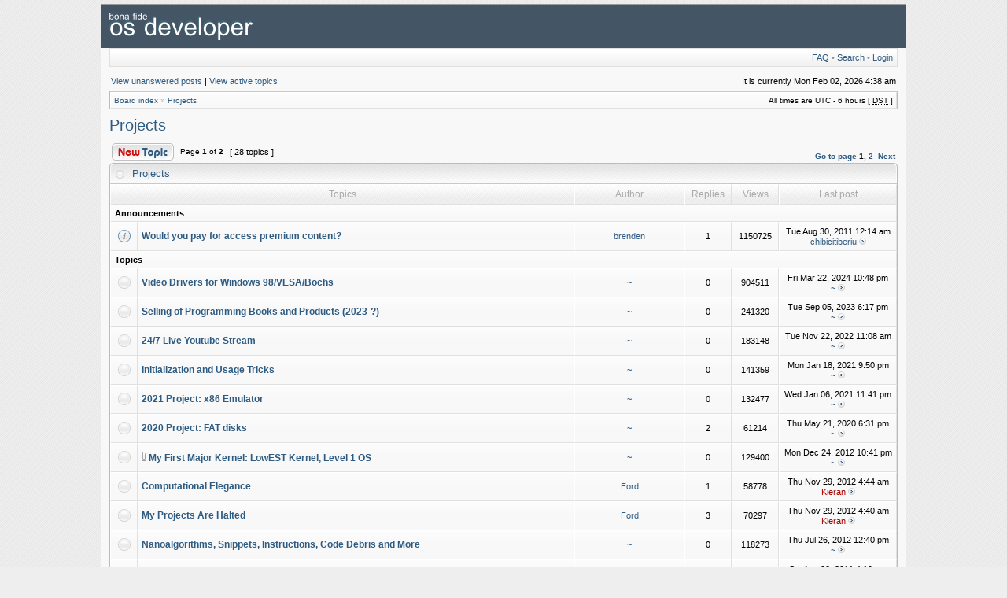

--- FILE ---
content_type: text/html; charset=UTF-8
request_url: http://forums.osdever.net/viewforum.php?f=13&sid=7b22d7e8b78405f3ccf1eeb22610a3f4
body_size: 8195
content:
<!DOCTYPE html PUBLIC "-//W3C//DTD XHTML 1.0 Transitional//EN" "http://www.w3.org/TR/xhtml1/DTD/xhtml1-transitional.dtd">
<html xmlns="http://www.w3.org/1999/xhtml" dir="ltr" lang="en-gb" xml:lang="en-gb">
<head>

<meta http-equiv="content-type" content="text/html; charset=UTF-8" />
<meta http-equiv="content-language" content="en-gb" />
<meta http-equiv="content-style-type" content="text/css" />
<meta http-equiv="imagetoolbar" content="no" />
<meta name="resource-type" content="document" />
<meta name="distribution" content="global" />
<meta name="copyright" content="2000, 2002, 2005, 2007 phpBB Group" />
<meta name="keywords" content="" />
<meta name="description" content="" />

<title>Bona Fide OS Development - View forum - Projects</title>

<link rel="stylesheet" href="./styles/serenity/theme/stylesheet.css" type="text/css" />

<script type="text/javascript">
// <![CDATA[

	var onload_functions = new Array();
	var onunload_functions = new Array();
	var ca_main_width = '100%';



function popup(url, width, height, name)
{
	if (!name)
	{
		name = '_popup';
	}

	window.open(url.replace(/&amp;/g, '&'), name, 'height=' + height + ',resizable=yes,scrollbars=yes,width=' + width);
	return false;
}

function jumpto()
{
	var page = prompt('Enter the page number you wish to go to:', '1');
	var per_page = '25';
	var base_url = './viewforum.php?f=13&amp;sid=396c21f13dc2e490ddfddc5c9f755fd3';

	if (page !== null && !isNaN(page) && page == Math.floor(page) && page > 0)
	{
		if (base_url.indexOf('?') == -1)
		{
			document.location.href = base_url + '?start=' + ((page - 1) * per_page);
		}
		else
		{
			document.location.href = base_url.replace(/&amp;/g, '&') + '&start=' + ((page - 1) * per_page);
		}
	}
}

/**
* Find a member
*/
function find_username(url)
{
	popup(url, 760, 570, '_usersearch');
	return false;
}

/**
* Mark/unmark checklist
* id = ID of parent container, name = name prefix, state = state [true/false]
*/
function marklist(id, name, state)
{
	var parent = document.getElementById(id);
	if (!parent)
	{
		eval('parent = document.' + id);
	}

	if (!parent)
	{
		return;
	}

	var rb = parent.getElementsByTagName('input');
	
	for (var r = 0; r < rb.length; r++)
	{
		if (rb[r].name.substr(0, name.length) == name)
		{
			rb[r].checked = state;
		}
	}
}



	/**
	* New function for handling multiple calls to window.onload and window.unload by pentapenguin
	*/
	window.onload = function()
	{
		for (var i = 0; i < onload_functions.length; i++)
		{
			eval(onload_functions[i]);
		}
	}

	window.onunload = function()
	{
		for (var i = 0; i < onunload_functions.length; i++)
		{
			eval(onunload_functions[i]);
		}
	}


if(navigator.userAgent && navigator.userAgent.indexOf('Mac OS X') > 0)
{
	document.write('<link rel="stylesheet" href="./styles/serenity/theme/mac.css" type="text/css" />');
}

// ]]>
</script>
<script type="text/javascript" src="./styles/serenity/template/ca_scripts.js"></script>
</head>
<body class="ltr">
<div id="wrapper">

<a name="top"></a>

<table border="0" cellspacing="0" cellpadding="0" width="100%" id="maintable" align="center">
<tr>
	<td id="logorow" align="center">
		<a href="./index.php?sid=396c21f13dc2e490ddfddc5c9f755fd3"><img src="http://www.osdever.net/assets/images/logo.png" alt="Bona Fide OS Developer" /></a>
	</td>
</tr>
<tr>
	<td class="navtd">
		<div class="navrow">
			<div class="navrow-right">
				<a href="./faq.php?sid=396c21f13dc2e490ddfddc5c9f755fd3">FAQ</a>
				 &#8226; <a href="./search.php?sid=396c21f13dc2e490ddfddc5c9f755fd3">Search</a> &#8226; <a href="./ucp.php?mode=login&amp;sid=396c21f13dc2e490ddfddc5c9f755fd3">Login</a>
			</div>
			
                    &nbsp;
				
		</div>
	</td>
</tr>
<tr>
	<td id="contentrow">



    <table width="100%" cellspacing="0">
    <tr>
        <td class="gensmall">
            <a href="./search.php?search_id=unanswered&amp;sid=396c21f13dc2e490ddfddc5c9f755fd3">View unanswered posts</a> | <a href="./search.php?search_id=active_topics&amp;sid=396c21f13dc2e490ddfddc5c9f755fd3">View active topics</a>
        </td>
        <td class="gensmall" align="right">
            It is currently Mon Feb 02, 2026 4:38 am<br />
            
        </td>
    </tr>
    </table>

	<table class="tablebg breadcrumb" width="100%" cellspacing="0" cellpadding="0" style="margin-top: 5px;">
	<tr>
		<td class="row1">
			<p class="breadcrumbs"><a href="./index.php?sid=396c21f13dc2e490ddfddc5c9f755fd3">Board index</a> &#187; <a href="./viewforum.php?f=13&amp;sid=396c21f13dc2e490ddfddc5c9f755fd3">Projects</a></p>
			<p class="datetime">All times are UTC - 6 hours [ <abbr title="Daylight Saving Time">DST</abbr> ]</p>
		</td>
	</tr>
	</table>

	<br />
	<div id="pageheader">
	    
    		<h2><a class="titles" href="./viewforum.php?f=13&amp;sid=396c21f13dc2e490ddfddc5c9f755fd3">Projects</a></h2>
    	
	</div>

	<br clear="all" />


<div id="pagecontent">


		<table width="100%" cellspacing="1">
		<tr>
			
				<td align="left" valign="middle"><a href="./posting.php?mode=post&amp;f=13&amp;sid=396c21f13dc2e490ddfddc5c9f755fd3"><img src="./styles/serenity/imageset/en/button_topic_new.gif" width="79" height="22" alt="Post new topic" title="Post new topic" /></a></td>
			
					<td class="nav" valign="middle" nowrap="nowrap">&nbsp;Page <strong>1</strong> of <strong>2</strong><br /></td>
					<td class="gensmall" nowrap="nowrap">&nbsp;[ 28 topics ]&nbsp;</td>
				
				<td align="right" width="100%">
					<br /><b><a href="#" onclick="jumpto(); return false;" title="Click to jump to page…">Go to page</a> <strong>1</strong><span class="page-sep">, </span><a href="./viewforum.php?f=13&amp;sid=396c21f13dc2e490ddfddc5c9f755fd3&amp;start=25">2</a> &nbsp;<a href="./viewforum.php?f=13&amp;sid=396c21f13dc2e490ddfddc5c9f755fd3&amp;start=25">Next</a></b>
				</td>
			
		</tr>
		</table>
	
		
		<div class="cap-div"><div class="cap-left"><div class="cap-right">&nbsp;Projects&nbsp;</div></div></div>
		<table class="tablebg" width="100%" cellspacing="0">
		<tr>
			
				<th colspan="2">&nbsp;Topics&nbsp;</th>
			
			<th>&nbsp;Author&nbsp;</th>
			<th>&nbsp;Replies&nbsp;</th>
			<th>&nbsp;Views&nbsp;</th>
			<th>&nbsp;Last post&nbsp;</th>
		</tr>

		
				<tr>
					<td class="row3" colspan="6"><b class="gensmall">Announcements</b></td>
				</tr>
			

			<tr>
				<td class="row1" width="25" align="center"><img src="./styles/serenity/imageset/sticky_read_locked.gif" width="18" height="18" alt="This topic is locked, you cannot edit posts or make further replies." title="This topic is locked, you cannot edit posts or make further replies." /></td>
				
				<td class="row1">
					
					 <a title="Posted: Wed Aug 24, 2011 2:23 pm" href="./viewtopic.php?f=13&amp;t=1378&amp;sid=396c21f13dc2e490ddfddc5c9f755fd3" class="topictitle">Would you pay for access premium content?</a>
					
				</td>
				<td class="row2" width="130" align="center"><p class="topicauthor"><a href="./memberlist.php?mode=viewprofile&amp;u=2&amp;sid=396c21f13dc2e490ddfddc5c9f755fd3">brenden</a></p></td>
				<td class="row1" width="50" align="center"><p class="topicdetails">1</p></td>
				<td class="row2" width="50" align="center"><p class="topicdetails">1150725</p></td>
				<td class="row1" width="140" align="center">
					<p class="topicdetails" style="white-space: nowrap;">Tue Aug 30, 2011 12:14 am</p>
					<p class="topicdetails"><a href="./memberlist.php?mode=viewprofile&amp;u=179&amp;sid=396c21f13dc2e490ddfddc5c9f755fd3">chibicitiberiu</a>
						<a href="./viewtopic.php?f=13&amp;t=1378&amp;p=4051&amp;sid=396c21f13dc2e490ddfddc5c9f755fd3#p4051"><img src="./styles/serenity/imageset/icon_topic_latest.gif" width="9" height="9" alt="View the latest post" title="View the latest post" /></a>
					</p>
				</td>
			</tr>

		
				<tr>
					<td class="row3" colspan="6"><b class="gensmall">Topics</b></td>
				</tr>
			

			<tr>
				<td class="row1" width="25" align="center"><img src="./styles/serenity/imageset/topic_read.gif" width="18" height="18" alt="No unread posts" title="No unread posts" /></td>
				
				<td class="row1">
					
					 <a title="Posted: Fri Mar 22, 2024 10:48 pm" href="./viewtopic.php?f=13&amp;t=3422&amp;sid=396c21f13dc2e490ddfddc5c9f755fd3" class="topictitle">Video Drivers for Windows 98/VESA/Bochs</a>
					
				</td>
				<td class="row2" width="130" align="center"><p class="topicauthor"><a href="./memberlist.php?mode=viewprofile&amp;u=217&amp;sid=396c21f13dc2e490ddfddc5c9f755fd3">~﻿﻿</a></p></td>
				<td class="row1" width="50" align="center"><p class="topicdetails">0</p></td>
				<td class="row2" width="50" align="center"><p class="topicdetails">904511</p></td>
				<td class="row1" width="140" align="center">
					<p class="topicdetails" style="white-space: nowrap;">Fri Mar 22, 2024 10:48 pm</p>
					<p class="topicdetails"><a href="./memberlist.php?mode=viewprofile&amp;u=217&amp;sid=396c21f13dc2e490ddfddc5c9f755fd3">~﻿﻿</a>
						<a href="./viewtopic.php?f=13&amp;t=3422&amp;p=6175&amp;sid=396c21f13dc2e490ddfddc5c9f755fd3#p6175"><img src="./styles/serenity/imageset/icon_topic_latest.gif" width="9" height="9" alt="View the latest post" title="View the latest post" /></a>
					</p>
				</td>
			</tr>

		

			<tr>
				<td class="row1" width="25" align="center"><img src="./styles/serenity/imageset/topic_read.gif" width="18" height="18" alt="No unread posts" title="No unread posts" /></td>
				
				<td class="row1">
					
					 <a title="Posted: Tue Sep 05, 2023 6:17 pm" href="./viewtopic.php?f=13&amp;t=3421&amp;sid=396c21f13dc2e490ddfddc5c9f755fd3" class="topictitle">Selling of Programming Books and Products (2023-?)</a>
					
				</td>
				<td class="row2" width="130" align="center"><p class="topicauthor"><a href="./memberlist.php?mode=viewprofile&amp;u=217&amp;sid=396c21f13dc2e490ddfddc5c9f755fd3">~﻿﻿</a></p></td>
				<td class="row1" width="50" align="center"><p class="topicdetails">0</p></td>
				<td class="row2" width="50" align="center"><p class="topicdetails">241320</p></td>
				<td class="row1" width="140" align="center">
					<p class="topicdetails" style="white-space: nowrap;">Tue Sep 05, 2023 6:17 pm</p>
					<p class="topicdetails"><a href="./memberlist.php?mode=viewprofile&amp;u=217&amp;sid=396c21f13dc2e490ddfddc5c9f755fd3">~﻿﻿</a>
						<a href="./viewtopic.php?f=13&amp;t=3421&amp;p=6174&amp;sid=396c21f13dc2e490ddfddc5c9f755fd3#p6174"><img src="./styles/serenity/imageset/icon_topic_latest.gif" width="9" height="9" alt="View the latest post" title="View the latest post" /></a>
					</p>
				</td>
			</tr>

		

			<tr>
				<td class="row1" width="25" align="center"><img src="./styles/serenity/imageset/topic_read.gif" width="18" height="18" alt="No unread posts" title="No unread posts" /></td>
				
				<td class="row1">
					
					 <a title="Posted: Tue Nov 22, 2022 11:08 am" href="./viewtopic.php?f=13&amp;t=3419&amp;sid=396c21f13dc2e490ddfddc5c9f755fd3" class="topictitle">24/7 Live Youtube Stream</a>
					
				</td>
				<td class="row2" width="130" align="center"><p class="topicauthor"><a href="./memberlist.php?mode=viewprofile&amp;u=217&amp;sid=396c21f13dc2e490ddfddc5c9f755fd3">~﻿﻿</a></p></td>
				<td class="row1" width="50" align="center"><p class="topicdetails">0</p></td>
				<td class="row2" width="50" align="center"><p class="topicdetails">183148</p></td>
				<td class="row1" width="140" align="center">
					<p class="topicdetails" style="white-space: nowrap;">Tue Nov 22, 2022 11:08 am</p>
					<p class="topicdetails"><a href="./memberlist.php?mode=viewprofile&amp;u=217&amp;sid=396c21f13dc2e490ddfddc5c9f755fd3">~﻿﻿</a>
						<a href="./viewtopic.php?f=13&amp;t=3419&amp;p=6172&amp;sid=396c21f13dc2e490ddfddc5c9f755fd3#p6172"><img src="./styles/serenity/imageset/icon_topic_latest.gif" width="9" height="9" alt="View the latest post" title="View the latest post" /></a>
					</p>
				</td>
			</tr>

		

			<tr>
				<td class="row1" width="25" align="center"><img src="./styles/serenity/imageset/topic_read.gif" width="18" height="18" alt="No unread posts" title="No unread posts" /></td>
				
				<td class="row1">
					
					 <a title="Posted: Mon Jan 18, 2021 9:50 pm" href="./viewtopic.php?f=13&amp;t=3417&amp;sid=396c21f13dc2e490ddfddc5c9f755fd3" class="topictitle">Initialization and Usage Tricks</a>
					
				</td>
				<td class="row2" width="130" align="center"><p class="topicauthor"><a href="./memberlist.php?mode=viewprofile&amp;u=217&amp;sid=396c21f13dc2e490ddfddc5c9f755fd3">~﻿﻿</a></p></td>
				<td class="row1" width="50" align="center"><p class="topicdetails">0</p></td>
				<td class="row2" width="50" align="center"><p class="topicdetails">141359</p></td>
				<td class="row1" width="140" align="center">
					<p class="topicdetails" style="white-space: nowrap;">Mon Jan 18, 2021 9:50 pm</p>
					<p class="topicdetails"><a href="./memberlist.php?mode=viewprofile&amp;u=217&amp;sid=396c21f13dc2e490ddfddc5c9f755fd3">~﻿﻿</a>
						<a href="./viewtopic.php?f=13&amp;t=3417&amp;p=6170&amp;sid=396c21f13dc2e490ddfddc5c9f755fd3#p6170"><img src="./styles/serenity/imageset/icon_topic_latest.gif" width="9" height="9" alt="View the latest post" title="View the latest post" /></a>
					</p>
				</td>
			</tr>

		

			<tr>
				<td class="row1" width="25" align="center"><img src="./styles/serenity/imageset/topic_read.gif" width="18" height="18" alt="No unread posts" title="No unread posts" /></td>
				
				<td class="row1">
					
					 <a title="Posted: Wed Jan 06, 2021 11:41 pm" href="./viewtopic.php?f=13&amp;t=3416&amp;sid=396c21f13dc2e490ddfddc5c9f755fd3" class="topictitle">2021 Project: x86 Emulator</a>
					
				</td>
				<td class="row2" width="130" align="center"><p class="topicauthor"><a href="./memberlist.php?mode=viewprofile&amp;u=217&amp;sid=396c21f13dc2e490ddfddc5c9f755fd3">~﻿﻿</a></p></td>
				<td class="row1" width="50" align="center"><p class="topicdetails">0</p></td>
				<td class="row2" width="50" align="center"><p class="topicdetails">132477</p></td>
				<td class="row1" width="140" align="center">
					<p class="topicdetails" style="white-space: nowrap;">Wed Jan 06, 2021 11:41 pm</p>
					<p class="topicdetails"><a href="./memberlist.php?mode=viewprofile&amp;u=217&amp;sid=396c21f13dc2e490ddfddc5c9f755fd3">~﻿﻿</a>
						<a href="./viewtopic.php?f=13&amp;t=3416&amp;p=6169&amp;sid=396c21f13dc2e490ddfddc5c9f755fd3#p6169"><img src="./styles/serenity/imageset/icon_topic_latest.gif" width="9" height="9" alt="View the latest post" title="View the latest post" /></a>
					</p>
				</td>
			</tr>

		

			<tr>
				<td class="row1" width="25" align="center"><img src="./styles/serenity/imageset/topic_read.gif" width="18" height="18" alt="No unread posts" title="No unread posts" /></td>
				
				<td class="row1">
					
					 <a title="Posted: Wed Oct 30, 2019 7:38 am" href="./viewtopic.php?f=13&amp;t=3409&amp;sid=396c21f13dc2e490ddfddc5c9f755fd3" class="topictitle">2020 Project: FAT disks</a>
					
				</td>
				<td class="row2" width="130" align="center"><p class="topicauthor"><a href="./memberlist.php?mode=viewprofile&amp;u=217&amp;sid=396c21f13dc2e490ddfddc5c9f755fd3">~﻿﻿</a></p></td>
				<td class="row1" width="50" align="center"><p class="topicdetails">2</p></td>
				<td class="row2" width="50" align="center"><p class="topicdetails">61214</p></td>
				<td class="row1" width="140" align="center">
					<p class="topicdetails" style="white-space: nowrap;">Thu May 21, 2020 6:31 pm</p>
					<p class="topicdetails"><a href="./memberlist.php?mode=viewprofile&amp;u=217&amp;sid=396c21f13dc2e490ddfddc5c9f755fd3">~﻿﻿</a>
						<a href="./viewtopic.php?f=13&amp;t=3409&amp;p=6167&amp;sid=396c21f13dc2e490ddfddc5c9f755fd3#p6167"><img src="./styles/serenity/imageset/icon_topic_latest.gif" width="9" height="9" alt="View the latest post" title="View the latest post" /></a>
					</p>
				</td>
			</tr>

		

			<tr>
				<td class="row1" width="25" align="center"><img src="./styles/serenity/imageset/topic_read.gif" width="18" height="18" alt="No unread posts" title="No unread posts" /></td>
				
				<td class="row1">
					
					<img src="./styles/serenity/imageset/icon_topic_attach.gif" width="6" height="12" alt="Attachment(s)" title="Attachment(s)" /> <a title="Posted: Mon Dec 24, 2012 10:41 pm" href="./viewtopic.php?f=13&amp;t=2325&amp;sid=396c21f13dc2e490ddfddc5c9f755fd3" class="topictitle">My First Major Kernel: LowEST Kernel, Level 1 OS</a>
					
				</td>
				<td class="row2" width="130" align="center"><p class="topicauthor"><a href="./memberlist.php?mode=viewprofile&amp;u=217&amp;sid=396c21f13dc2e490ddfddc5c9f755fd3">~﻿﻿</a></p></td>
				<td class="row1" width="50" align="center"><p class="topicdetails">0</p></td>
				<td class="row2" width="50" align="center"><p class="topicdetails">129400</p></td>
				<td class="row1" width="140" align="center">
					<p class="topicdetails" style="white-space: nowrap;">Mon Dec 24, 2012 10:41 pm</p>
					<p class="topicdetails"><a href="./memberlist.php?mode=viewprofile&amp;u=217&amp;sid=396c21f13dc2e490ddfddc5c9f755fd3">~﻿﻿</a>
						<a href="./viewtopic.php?f=13&amp;t=2325&amp;p=5069&amp;sid=396c21f13dc2e490ddfddc5c9f755fd3#p5069"><img src="./styles/serenity/imageset/icon_topic_latest.gif" width="9" height="9" alt="View the latest post" title="View the latest post" /></a>
					</p>
				</td>
			</tr>

		

			<tr>
				<td class="row1" width="25" align="center"><img src="./styles/serenity/imageset/topic_read.gif" width="18" height="18" alt="No unread posts" title="No unread posts" /></td>
				
				<td class="row1">
					
					 <a title="Posted: Tue May 22, 2012 12:12 pm" href="./viewtopic.php?f=13&amp;t=2322&amp;sid=396c21f13dc2e490ddfddc5c9f755fd3" class="topictitle">Computational Elegance</a>
					
				</td>
				<td class="row2" width="130" align="center"><p class="topicauthor"><a href="./memberlist.php?mode=viewprofile&amp;u=191&amp;sid=396c21f13dc2e490ddfddc5c9f755fd3">Ford</a></p></td>
				<td class="row1" width="50" align="center"><p class="topicdetails">1</p></td>
				<td class="row2" width="50" align="center"><p class="topicdetails">58778</p></td>
				<td class="row1" width="140" align="center">
					<p class="topicdetails" style="white-space: nowrap;">Thu Nov 29, 2012 4:44 am</p>
					<p class="topicdetails"><a href="./memberlist.php?mode=viewprofile&amp;u=55&amp;sid=396c21f13dc2e490ddfddc5c9f755fd3" style="color: #AA0000;" class="username-coloured">Kieran</a>
						<a href="./viewtopic.php?f=13&amp;t=2322&amp;p=5067&amp;sid=396c21f13dc2e490ddfddc5c9f755fd3#p5067"><img src="./styles/serenity/imageset/icon_topic_latest.gif" width="9" height="9" alt="View the latest post" title="View the latest post" /></a>
					</p>
				</td>
			</tr>

		

			<tr>
				<td class="row1" width="25" align="center"><img src="./styles/serenity/imageset/topic_read.gif" width="18" height="18" alt="No unread posts" title="No unread posts" /></td>
				
				<td class="row1">
					
					 <a title="Posted: Wed Aug 31, 2011 1:46 pm" href="./viewtopic.php?f=13&amp;t=1428&amp;sid=396c21f13dc2e490ddfddc5c9f755fd3" class="topictitle">My Projects Are Halted</a>
					
				</td>
				<td class="row2" width="130" align="center"><p class="topicauthor"><a href="./memberlist.php?mode=viewprofile&amp;u=191&amp;sid=396c21f13dc2e490ddfddc5c9f755fd3">Ford</a></p></td>
				<td class="row1" width="50" align="center"><p class="topicdetails">3</p></td>
				<td class="row2" width="50" align="center"><p class="topicdetails">70297</p></td>
				<td class="row1" width="140" align="center">
					<p class="topicdetails" style="white-space: nowrap;">Thu Nov 29, 2012 4:40 am</p>
					<p class="topicdetails"><a href="./memberlist.php?mode=viewprofile&amp;u=55&amp;sid=396c21f13dc2e490ddfddc5c9f755fd3" style="color: #AA0000;" class="username-coloured">Kieran</a>
						<a href="./viewtopic.php?f=13&amp;t=1428&amp;p=5066&amp;sid=396c21f13dc2e490ddfddc5c9f755fd3#p5066"><img src="./styles/serenity/imageset/icon_topic_latest.gif" width="9" height="9" alt="View the latest post" title="View the latest post" /></a>
					</p>
				</td>
			</tr>

		

			<tr>
				<td class="row1" width="25" align="center"><img src="./styles/serenity/imageset/topic_read.gif" width="18" height="18" alt="No unread posts" title="No unread posts" /></td>
				
				<td class="row1">
					
					 <a title="Posted: Thu Jul 26, 2012 12:40 pm" href="./viewtopic.php?f=13&amp;t=2324&amp;sid=396c21f13dc2e490ddfddc5c9f755fd3" class="topictitle">Nanoalgorithms, Snippets, Instructions, Code Debris and More</a>
					
				</td>
				<td class="row2" width="130" align="center"><p class="topicauthor"><a href="./memberlist.php?mode=viewprofile&amp;u=217&amp;sid=396c21f13dc2e490ddfddc5c9f755fd3">~﻿﻿</a></p></td>
				<td class="row1" width="50" align="center"><p class="topicdetails">0</p></td>
				<td class="row2" width="50" align="center"><p class="topicdetails">118273</p></td>
				<td class="row1" width="140" align="center">
					<p class="topicdetails" style="white-space: nowrap;">Thu Jul 26, 2012 12:40 pm</p>
					<p class="topicdetails"><a href="./memberlist.php?mode=viewprofile&amp;u=217&amp;sid=396c21f13dc2e490ddfddc5c9f755fd3">~﻿﻿</a>
						<a href="./viewtopic.php?f=13&amp;t=2324&amp;p=5065&amp;sid=396c21f13dc2e490ddfddc5c9f755fd3#p5065"><img src="./styles/serenity/imageset/icon_topic_latest.gif" width="9" height="9" alt="View the latest post" title="View the latest post" /></a>
					</p>
				</td>
			</tr>

		

			<tr>
				<td class="row1" width="25" align="center"><img src="./styles/serenity/imageset/topic_read.gif" width="18" height="18" alt="No unread posts" title="No unread posts" /></td>
				
				<td class="row1">
					
					 <a title="Posted: Sun Aug 07, 2011 10:13 am" href="./viewtopic.php?f=13&amp;t=1326&amp;sid=396c21f13dc2e490ddfddc5c9f755fd3" class="topictitle">Meganet Operating System</a>
					
				</td>
				<td class="row2" width="130" align="center"><p class="topicauthor"><a href="./memberlist.php?mode=viewprofile&amp;u=55&amp;sid=396c21f13dc2e490ddfddc5c9f755fd3" style="color: #AA0000;" class="username-coloured">Kieran</a></p></td>
				<td class="row1" width="50" align="center"><p class="topicdetails">1</p></td>
				<td class="row2" width="50" align="center"><p class="topicdetails">57188</p></td>
				<td class="row1" width="140" align="center">
					<p class="topicdetails" style="white-space: nowrap;">Sat Aug 20, 2011 4:19 pm</p>
					<p class="topicdetails"><a href="./memberlist.php?mode=viewprofile&amp;u=2&amp;sid=396c21f13dc2e490ddfddc5c9f755fd3">brenden</a>
						<a href="./viewtopic.php?f=13&amp;t=1326&amp;p=3988&amp;sid=396c21f13dc2e490ddfddc5c9f755fd3#p3988"><img src="./styles/serenity/imageset/icon_topic_latest.gif" width="9" height="9" alt="View the latest post" title="View the latest post" /></a>
					</p>
				</td>
			</tr>

		

			<tr>
				<td class="row1" width="25" align="center"><img src="./styles/serenity/imageset/topic_read.gif" width="18" height="18" alt="No unread posts" title="No unread posts" /></td>
				
				<td class="row1">
					
					 <a title="Posted: Wed Jun 29, 2011 1:12 am" href="./viewtopic.php?f=13&amp;t=1187&amp;sid=396c21f13dc2e490ddfddc5c9f755fd3" class="topictitle">Valix - Experiment in Design</a>
					
				</td>
				<td class="row2" width="130" align="center"><p class="topicauthor"><a href="./memberlist.php?mode=viewprofile&amp;u=755&amp;sid=396c21f13dc2e490ddfddc5c9f755fd3">Core</a></p></td>
				<td class="row1" width="50" align="center"><p class="topicdetails">1</p></td>
				<td class="row2" width="50" align="center"><p class="topicdetails">60487</p></td>
				<td class="row1" width="140" align="center">
					<p class="topicdetails" style="white-space: nowrap;">Sat Aug 20, 2011 4:16 pm</p>
					<p class="topicdetails"><a href="./memberlist.php?mode=viewprofile&amp;u=2&amp;sid=396c21f13dc2e490ddfddc5c9f755fd3">brenden</a>
						<a href="./viewtopic.php?f=13&amp;t=1187&amp;p=3987&amp;sid=396c21f13dc2e490ddfddc5c9f755fd3#p3987"><img src="./styles/serenity/imageset/icon_topic_latest.gif" width="9" height="9" alt="View the latest post" title="View the latest post" /></a>
					</p>
				</td>
			</tr>

		

			<tr>
				<td class="row1" width="25" align="center"><img src="./styles/serenity/imageset/topic_read.gif" width="18" height="18" alt="No unread posts" title="No unread posts" /></td>
				
				<td class="row1">
					
					 <a title="Posted: Sat Aug 20, 2011 4:06 pm" href="./viewtopic.php?f=13&amp;t=968&amp;sid=396c21f13dc2e490ddfddc5c9f755fd3" class="topictitle">OS learning tool blog</a>
					
				</td>
				<td class="row2" width="130" align="center"><p class="topicauthor"><a href="./memberlist.php?mode=viewprofile&amp;u=2&amp;sid=396c21f13dc2e490ddfddc5c9f755fd3">brenden</a></p></td>
				<td class="row1" width="50" align="center"><p class="topicdetails">0</p></td>
				<td class="row2" width="50" align="center"><p class="topicdetails">115523</p></td>
				<td class="row1" width="140" align="center">
					<p class="topicdetails" style="white-space: nowrap;">Sat Aug 20, 2011 4:06 pm</p>
					<p class="topicdetails"><a href="./memberlist.php?mode=viewprofile&amp;u=2&amp;sid=396c21f13dc2e490ddfddc5c9f755fd3">brenden</a>
						<a href="./viewtopic.php?f=13&amp;t=968&amp;p=3986&amp;sid=396c21f13dc2e490ddfddc5c9f755fd3#p3986"><img src="./styles/serenity/imageset/icon_topic_latest.gif" width="9" height="9" alt="View the latest post" title="View the latest post" /></a>
					</p>
				</td>
			</tr>

		

			<tr>
				<td class="row1" width="25" align="center"><img src="./styles/serenity/imageset/topic_read.gif" width="18" height="18" alt="No unread posts" title="No unread posts" /></td>
				
				<td class="row1">
					
					 <a title="Posted: Tue Jul 12, 2011 10:02 pm" href="./viewtopic.php?f=13&amp;t=1324&amp;sid=396c21f13dc2e490ddfddc5c9f755fd3" class="topictitle">Mooose</a>
					
				</td>
				<td class="row2" width="130" align="center"><p class="topicauthor"><a href="./memberlist.php?mode=viewprofile&amp;u=91&amp;sid=396c21f13dc2e490ddfddc5c9f755fd3">ctimko</a></p></td>
				<td class="row1" width="50" align="center"><p class="topicdetails">0</p></td>
				<td class="row2" width="50" align="center"><p class="topicdetails">115085</p></td>
				<td class="row1" width="140" align="center">
					<p class="topicdetails" style="white-space: nowrap;">Tue Jul 12, 2011 10:02 pm</p>
					<p class="topicdetails"><a href="./memberlist.php?mode=viewprofile&amp;u=91&amp;sid=396c21f13dc2e490ddfddc5c9f755fd3">ctimko</a>
						<a href="./viewtopic.php?f=13&amp;t=1324&amp;p=3921&amp;sid=396c21f13dc2e490ddfddc5c9f755fd3#p3921"><img src="./styles/serenity/imageset/icon_topic_latest.gif" width="9" height="9" alt="View the latest post" title="View the latest post" /></a>
					</p>
				</td>
			</tr>

		

			<tr>
				<td class="row1" width="25" align="center"><img src="./styles/serenity/imageset/topic_read.gif" width="18" height="18" alt="No unread posts" title="No unread posts" /></td>
				
				<td class="row1">
					
					 <a title="Posted: Fri Feb 25, 2011 9:35 am" href="./viewtopic.php?f=13&amp;t=942&amp;sid=396c21f13dc2e490ddfddc5c9f755fd3" class="topictitle">Málnotkun Stýrikerfi</a>
					
				</td>
				<td class="row2" width="130" align="center"><p class="topicauthor"><a href="./memberlist.php?mode=viewprofile&amp;u=191&amp;sid=396c21f13dc2e490ddfddc5c9f755fd3">Ford</a></p></td>
				<td class="row1" width="50" align="center"><p class="topicdetails">5</p></td>
				<td class="row2" width="50" align="center"><p class="topicdetails">435346</p></td>
				<td class="row1" width="140" align="center">
					<p class="topicdetails" style="white-space: nowrap;">Thu Mar 10, 2011 9:55 am</p>
					<p class="topicdetails"><a href="./memberlist.php?mode=viewprofile&amp;u=191&amp;sid=396c21f13dc2e490ddfddc5c9f755fd3">Ford</a>
						<a href="./viewtopic.php?f=13&amp;t=942&amp;p=2880&amp;sid=396c21f13dc2e490ddfddc5c9f755fd3#p2880"><img src="./styles/serenity/imageset/icon_topic_latest.gif" width="9" height="9" alt="View the latest post" title="View the latest post" /></a>
					</p>
				</td>
			</tr>

		

			<tr>
				<td class="row1" width="25" align="center"><img src="./styles/serenity/imageset/topic_read.gif" width="18" height="18" alt="No unread posts" title="No unread posts" /></td>
				
				<td class="row1">
					
					 <a title="Posted: Mon Mar 07, 2011 3:13 pm" href="./viewtopic.php?f=13&amp;t=947&amp;sid=396c21f13dc2e490ddfddc5c9f755fd3" class="topictitle">A community OS development - LightOS</a>
					
				</td>
				<td class="row2" width="130" align="center"><p class="topicauthor"><a href="./memberlist.php?mode=viewprofile&amp;u=2&amp;sid=396c21f13dc2e490ddfddc5c9f755fd3">brenden</a></p></td>
				<td class="row1" width="50" align="center"><p class="topicdetails">0</p></td>
				<td class="row2" width="50" align="center"><p class="topicdetails">114458</p></td>
				<td class="row1" width="140" align="center">
					<p class="topicdetails" style="white-space: nowrap;">Mon Mar 07, 2011 3:13 pm</p>
					<p class="topicdetails"><a href="./memberlist.php?mode=viewprofile&amp;u=2&amp;sid=396c21f13dc2e490ddfddc5c9f755fd3">brenden</a>
						<a href="./viewtopic.php?f=13&amp;t=947&amp;p=2865&amp;sid=396c21f13dc2e490ddfddc5c9f755fd3#p2865"><img src="./styles/serenity/imageset/icon_topic_latest.gif" width="9" height="9" alt="View the latest post" title="View the latest post" /></a>
					</p>
				</td>
			</tr>

		

			<tr>
				<td class="row1" width="25" align="center"><img src="./styles/serenity/imageset/topic_read.gif" width="18" height="18" alt="No unread posts" title="No unread posts" /></td>
				
				<td class="row1">
					
					 <a title="Posted: Mon Mar 07, 2011 5:30 am" href="./viewtopic.php?f=13&amp;t=423&amp;sid=396c21f13dc2e490ddfddc5c9f755fd3" class="topictitle">Asmadian</a>
					
				</td>
				<td class="row2" width="130" align="center"><p class="topicauthor"><a href="./memberlist.php?mode=viewprofile&amp;u=2&amp;sid=396c21f13dc2e490ddfddc5c9f755fd3">brenden</a></p></td>
				<td class="row1" width="50" align="center"><p class="topicdetails">0</p></td>
				<td class="row2" width="50" align="center"><p class="topicdetails">116379</p></td>
				<td class="row1" width="140" align="center">
					<p class="topicdetails" style="white-space: nowrap;">Mon Mar 07, 2011 5:30 am</p>
					<p class="topicdetails"><a href="./memberlist.php?mode=viewprofile&amp;u=2&amp;sid=396c21f13dc2e490ddfddc5c9f755fd3">brenden</a>
						<a href="./viewtopic.php?f=13&amp;t=423&amp;p=2862&amp;sid=396c21f13dc2e490ddfddc5c9f755fd3#p2862"><img src="./styles/serenity/imageset/icon_topic_latest.gif" width="9" height="9" alt="View the latest post" title="View the latest post" /></a>
					</p>
				</td>
			</tr>

		

			<tr>
				<td class="row1" width="25" align="center"><img src="./styles/serenity/imageset/topic_read.gif" width="18" height="18" alt="No unread posts" title="No unread posts" /></td>
				
				<td class="row1">
					
					 <a title="Posted: Mon Mar 07, 2011 5:16 am" href="./viewtopic.php?f=13&amp;t=867&amp;sid=396c21f13dc2e490ddfddc5c9f755fd3" class="topictitle">HOS</a>
					
				</td>
				<td class="row2" width="130" align="center"><p class="topicauthor"><a href="./memberlist.php?mode=viewprofile&amp;u=2&amp;sid=396c21f13dc2e490ddfddc5c9f755fd3">brenden</a></p></td>
				<td class="row1" width="50" align="center"><p class="topicdetails">0</p></td>
				<td class="row2" width="50" align="center"><p class="topicdetails">101443</p></td>
				<td class="row1" width="140" align="center">
					<p class="topicdetails" style="white-space: nowrap;">Mon Mar 07, 2011 5:16 am</p>
					<p class="topicdetails"><a href="./memberlist.php?mode=viewprofile&amp;u=2&amp;sid=396c21f13dc2e490ddfddc5c9f755fd3">brenden</a>
						<a href="./viewtopic.php?f=13&amp;t=867&amp;p=2859&amp;sid=396c21f13dc2e490ddfddc5c9f755fd3#p2859"><img src="./styles/serenity/imageset/icon_topic_latest.gif" width="9" height="9" alt="View the latest post" title="View the latest post" /></a>
					</p>
				</td>
			</tr>

		

			<tr>
				<td class="row1" width="25" align="center"><img src="./styles/serenity/imageset/topic_read.gif" width="18" height="18" alt="No unread posts" title="No unread posts" /></td>
				
				<td class="row1">
					
					 <a title="Posted: Thu Feb 24, 2011 7:46 pm" href="./viewtopic.php?f=13&amp;t=941&amp;sid=396c21f13dc2e490ddfddc5c9f755fd3" class="topictitle">juanmaHOS</a>
					
				</td>
				<td class="row2" width="130" align="center"><p class="topicauthor"><a href="./memberlist.php?mode=viewprofile&amp;u=261&amp;sid=396c21f13dc2e490ddfddc5c9f755fd3">juanma268</a></p></td>
				<td class="row1" width="50" align="center"><p class="topicdetails">2</p></td>
				<td class="row2" width="50" align="center"><p class="topicdetails">66315</p></td>
				<td class="row1" width="140" align="center">
					<p class="topicdetails" style="white-space: nowrap;">Fri Feb 25, 2011 7:30 pm</p>
					<p class="topicdetails"><a href="./memberlist.php?mode=viewprofile&amp;u=261&amp;sid=396c21f13dc2e490ddfddc5c9f755fd3">juanma268</a>
						<a href="./viewtopic.php?f=13&amp;t=941&amp;p=2836&amp;sid=396c21f13dc2e490ddfddc5c9f755fd3#p2836"><img src="./styles/serenity/imageset/icon_topic_latest.gif" width="9" height="9" alt="View the latest post" title="View the latest post" /></a>
					</p>
				</td>
			</tr>

		

			<tr>
				<td class="row1" width="25" align="center"><img src="./styles/serenity/imageset/topic_read.gif" width="18" height="18" alt="No unread posts" title="No unread posts" /></td>
				
				<td class="row1">
					
					 <a title="Posted: Thu Jan 27, 2011 9:43 pm" href="./viewtopic.php?f=13&amp;t=909&amp;sid=396c21f13dc2e490ddfddc5c9f755fd3" class="topictitle">WolfOS native/dynamic x86/x64 OS</a>
					
				</td>
				<td class="row2" width="130" align="center"><p class="topicauthor"><a href="./memberlist.php?mode=viewprofile&amp;u=308&amp;sid=396c21f13dc2e490ddfddc5c9f755fd3">JamieGBH435</a></p></td>
				<td class="row1" width="50" align="center"><p class="topicdetails">4</p></td>
				<td class="row2" width="50" align="center"><p class="topicdetails">82164</p></td>
				<td class="row1" width="140" align="center">
					<p class="topicdetails" style="white-space: nowrap;">Sun Feb 13, 2011 9:33 am</p>
					<p class="topicdetails"><a href="./memberlist.php?mode=viewprofile&amp;u=308&amp;sid=396c21f13dc2e490ddfddc5c9f755fd3">JamieGBH435</a>
						<a href="./viewtopic.php?f=13&amp;t=909&amp;p=2757&amp;sid=396c21f13dc2e490ddfddc5c9f755fd3#p2757"><img src="./styles/serenity/imageset/icon_topic_latest.gif" width="9" height="9" alt="View the latest post" title="View the latest post" /></a>
					</p>
				</td>
			</tr>

		

			<tr>
				<td class="row1" width="25" align="center"><img src="./styles/serenity/imageset/topic_read.gif" width="18" height="18" alt="No unread posts" title="No unread posts" /></td>
				
				<td class="row1">
					
					 <a title="Posted: Tue Nov 17, 2009 12:00 pm" href="./viewtopic.php?f=13&amp;t=79&amp;sid=396c21f13dc2e490ddfddc5c9f755fd3" class="topictitle">Alchemy</a>
					
						<p class="gensmall"> [ <img src="./styles/serenity/imageset/icon_topic_latest.gif" width="9" height="9" alt="Go to page" title="Go to page" />Go to page: <a href="./viewtopic.php?f=13&amp;t=79&amp;sid=396c21f13dc2e490ddfddc5c9f755fd3">1</a><span class="page-sep">, </span><a href="./viewtopic.php?f=13&amp;t=79&amp;sid=396c21f13dc2e490ddfddc5c9f755fd3&amp;start=10">2</a><span class="page-sep">, </span><a href="./viewtopic.php?f=13&amp;t=79&amp;sid=396c21f13dc2e490ddfddc5c9f755fd3&amp;start=20">3</a> ] </p>
					
				</td>
				<td class="row2" width="130" align="center"><p class="topicauthor"><a href="./memberlist.php?mode=viewprofile&amp;u=101&amp;sid=396c21f13dc2e490ddfddc5c9f755fd3">BeserkerNomNom</a></p></td>
				<td class="row1" width="50" align="center"><p class="topicdetails">20</p></td>
				<td class="row2" width="50" align="center"><p class="topicdetails">211804</p></td>
				<td class="row1" width="140" align="center">
					<p class="topicdetails" style="white-space: nowrap;">Sat Jan 15, 2011 8:56 am</p>
					<p class="topicdetails"><a href="./memberlist.php?mode=viewprofile&amp;u=55&amp;sid=396c21f13dc2e490ddfddc5c9f755fd3" style="color: #AA0000;" class="username-coloured">Kieran</a>
						<a href="./viewtopic.php?f=13&amp;t=79&amp;p=2508&amp;sid=396c21f13dc2e490ddfddc5c9f755fd3#p2508"><img src="./styles/serenity/imageset/icon_topic_latest.gif" width="9" height="9" alt="View the latest post" title="View the latest post" /></a>
					</p>
				</td>
			</tr>

		

			<tr>
				<td class="row1" width="25" align="center"><img src="./styles/serenity/imageset/topic_read.gif" width="18" height="18" alt="No unread posts" title="No unread posts" /></td>
				
				<td class="row1">
					
					 <a title="Posted: Fri Oct 22, 2010 9:22 am" href="./viewtopic.php?f=13&amp;t=824&amp;sid=396c21f13dc2e490ddfddc5c9f755fd3" class="topictitle">MarcOS</a>
					
				</td>
				<td class="row2" width="130" align="center"><p class="topicauthor"><a href="./memberlist.php?mode=viewprofile&amp;u=214&amp;sid=396c21f13dc2e490ddfddc5c9f755fd3">SystemError51</a></p></td>
				<td class="row1" width="50" align="center"><p class="topicdetails">3</p></td>
				<td class="row2" width="50" align="center"><p class="topicdetails">72789</p></td>
				<td class="row1" width="140" align="center">
					<p class="topicdetails" style="white-space: nowrap;">Wed Nov 17, 2010 1:33 pm</p>
					<p class="topicdetails"><a href="./memberlist.php?mode=viewprofile&amp;u=191&amp;sid=396c21f13dc2e490ddfddc5c9f755fd3">Ford</a>
						<a href="./viewtopic.php?f=13&amp;t=824&amp;p=2398&amp;sid=396c21f13dc2e490ddfddc5c9f755fd3#p2398"><img src="./styles/serenity/imageset/icon_topic_latest.gif" width="9" height="9" alt="View the latest post" title="View the latest post" /></a>
					</p>
				</td>
			</tr>

		

			<tr>
				<td class="row1" width="25" align="center"><img src="./styles/serenity/imageset/topic_read.gif" width="18" height="18" alt="No unread posts" title="No unread posts" /></td>
				
				<td class="row1">
					
					 <a title="Posted: Fri May 14, 2010 10:02 am" href="./viewtopic.php?f=13&amp;t=359&amp;sid=396c21f13dc2e490ddfddc5c9f755fd3" class="topictitle">Need Developers for a Project</a>
					
				</td>
				<td class="row2" width="130" align="center"><p class="topicauthor"><a href="./memberlist.php?mode=viewprofile&amp;u=91&amp;sid=396c21f13dc2e490ddfddc5c9f755fd3">ctimko</a></p></td>
				<td class="row1" width="50" align="center"><p class="topicdetails">2</p></td>
				<td class="row2" width="50" align="center"><p class="topicdetails">60908</p></td>
				<td class="row1" width="140" align="center">
					<p class="topicdetails" style="white-space: nowrap;">Sun Aug 15, 2010 6:24 pm</p>
					<p class="topicdetails"><a href="./memberlist.php?mode=viewprofile&amp;u=91&amp;sid=396c21f13dc2e490ddfddc5c9f755fd3">ctimko</a>
						<a href="./viewtopic.php?f=13&amp;t=359&amp;p=1821&amp;sid=396c21f13dc2e490ddfddc5c9f755fd3#p1821"><img src="./styles/serenity/imageset/icon_topic_latest.gif" width="9" height="9" alt="View the latest post" title="View the latest post" /></a>
					</p>
				</td>
			</tr>

		

			<tr>
				<td class="row1" width="25" align="center"><img src="./styles/serenity/imageset/topic_read.gif" width="18" height="18" alt="No unread posts" title="No unread posts" /></td>
				
				<td class="row1">
					
					 <a title="Posted: Tue Jul 06, 2010 1:00 pm" href="./viewtopic.php?f=13&amp;t=367&amp;sid=396c21f13dc2e490ddfddc5c9f755fd3" class="topictitle">Moya</a>
					
				</td>
				<td class="row2" width="130" align="center"><p class="topicauthor"><a href="./memberlist.php?mode=viewprofile&amp;u=191&amp;sid=396c21f13dc2e490ddfddc5c9f755fd3">Ford</a></p></td>
				<td class="row1" width="50" align="center"><p class="topicdetails">1</p></td>
				<td class="row2" width="50" align="center"><p class="topicdetails">55143</p></td>
				<td class="row1" width="140" align="center">
					<p class="topicdetails" style="white-space: nowrap;">Tue Jul 13, 2010 8:41 am</p>
					<p class="topicdetails"><a href="./memberlist.php?mode=viewprofile&amp;u=191&amp;sid=396c21f13dc2e490ddfddc5c9f755fd3">Ford</a>
						<a href="./viewtopic.php?f=13&amp;t=367&amp;p=1730&amp;sid=396c21f13dc2e490ddfddc5c9f755fd3#p1730"><img src="./styles/serenity/imageset/icon_topic_latest.gif" width="9" height="9" alt="View the latest post" title="View the latest post" /></a>
					</p>
				</td>
			</tr>

		

			<tr>
				<td class="row1" width="25" align="center"><img src="./styles/serenity/imageset/topic_read.gif" width="18" height="18" alt="No unread posts" title="No unread posts" /></td>
				
				<td class="row1">
					
					 <a title="Posted: Wed Oct 14, 2009 1:00 pm" href="./viewtopic.php?f=13&amp;t=43&amp;sid=396c21f13dc2e490ddfddc5c9f755fd3" class="topictitle">timkOS</a>
					
				</td>
				<td class="row2" width="130" align="center"><p class="topicauthor"><a href="./memberlist.php?mode=viewprofile&amp;u=91&amp;sid=396c21f13dc2e490ddfddc5c9f755fd3">ctimko</a></p></td>
				<td class="row1" width="50" align="center"><p class="topicdetails">6</p></td>
				<td class="row2" width="50" align="center"><p class="topicdetails">88634</p></td>
				<td class="row1" width="140" align="center">
					<p class="topicdetails" style="white-space: nowrap;">Fri May 14, 2010 9:59 am</p>
					<p class="topicdetails"><a href="./memberlist.php?mode=viewprofile&amp;u=91&amp;sid=396c21f13dc2e490ddfddc5c9f755fd3">ctimko</a>
						<a href="./viewtopic.php?f=13&amp;t=43&amp;p=1697&amp;sid=396c21f13dc2e490ddfddc5c9f755fd3#p1697"><img src="./styles/serenity/imageset/icon_topic_latest.gif" width="9" height="9" alt="View the latest post" title="View the latest post" /></a>
					</p>
				</td>
			</tr>

		
		<tr align="center">
			
				<td class="cat" colspan="6">
			
					<form method="post" action="./viewforum.php?f=13&amp;sid=396c21f13dc2e490ddfddc5c9f755fd3"><span class="gensmall">Display topics from previous:</span>&nbsp;<select name="st" id="st"><option value="0" selected="selected">All Topics</option><option value="1">1 day</option><option value="7">7 days</option><option value="14">2 weeks</option><option value="30">1 month</option><option value="90">3 months</option><option value="180">6 months</option><option value="365">1 year</option></select>&nbsp;<span class="gensmall">Sort by</span> <select name="sk" id="sk"><option value="a">Author</option><option value="t" selected="selected">Post time</option><option value="r">Replies</option><option value="s">Subject</option><option value="v">Views</option></select> <select name="sd" id="sd"><option value="a">Ascending</option><option value="d" selected="selected">Descending</option></select>&nbsp;<input class="btnlite" type="submit" name="sort" value="Go" /></form>
				</td>
		</tr>
		
		</table>
		
	
		<table width="100%" cellspacing="1">
		<tr>
			
				<td align="left" valign="middle"><a href="./posting.php?mode=post&amp;f=13&amp;sid=396c21f13dc2e490ddfddc5c9f755fd3"><img src="./styles/serenity/imageset/en/button_topic_new.gif" width="79" height="22" alt="Post new topic" title="Post new topic" /></a></td>
			
				<td class="nav" valign="middle" nowrap="nowrap">&nbsp;Page <strong>1</strong> of <strong>2</strong></td>
				<td class="gensmall" nowrap="nowrap">&nbsp;[ 28 topics ]&nbsp;</td>
				<td class="gensmall" width="100%" align="right" nowrap="nowrap"><b><a href="#" onclick="jumpto(); return false;" title="Click to jump to page…">Go to page</a> <strong>1</strong><span class="page-sep">, </span><a href="./viewforum.php?f=13&amp;sid=396c21f13dc2e490ddfddc5c9f755fd3&amp;start=25">2</a> &nbsp;<a href="./viewforum.php?f=13&amp;sid=396c21f13dc2e490ddfddc5c9f755fd3&amp;start=25">Next</a></b></td>
			
		</tr>
		</table>
	

	<br clear="all" />

</div>

<table class="tablebg breadcrumb" width="100%" cellspacing="0" cellpadding="0" style="margin-top: 5px;">
	<tr>
		<td class="row1">
			<p class="breadcrumbs"><a href="./index.php?sid=396c21f13dc2e490ddfddc5c9f755fd3">Board index</a> &#187; <a href="./viewforum.php?f=13&amp;sid=396c21f13dc2e490ddfddc5c9f755fd3">Projects</a></p>
			<p class="datetime">All times are UTC - 6 hours [ <abbr title="Daylight Saving Time">DST</abbr> ]</p>
		</td>
	</tr>
	</table>
	<br clear="all" />

	<table class="tablebg" width="100%" cellspacing="0">
	<tr>
		<td class="cat"><h4>Who is online</h4></td>
	</tr>
	<tr>
		<td class="row1"><p class="gensmall">Users browsing this forum: No registered users and 1 guest</p></td>
	</tr>
	</table>

	<br clear="all" />

	<table width="100%" cellspacing="0">
	<tr>
		<td align="left" valign="top">
			<table cellspacing="3" cellpadding="0" border="0" class="legend legend-viewforum">
			<tr>
				<td width="20" style="text-align: center;"></td>
				<td class="gensmall">New posts</td>
				<td>&nbsp;&nbsp;</td>
				<td width="20" style="text-align: center;"><img src="./styles/serenity/imageset/topic_read.gif" width="18" height="18" alt="No unread posts" title="No unread posts" /></td>
				<td class="gensmall">No new posts</td>
				<td>&nbsp;&nbsp;</td>
				<td width="20" style="text-align: center;"><img src="./styles/serenity/imageset/sticky_read.gif" width="18" height="18" alt="Announce" title="Announce" /></td>
				<td class="gensmall">Announcement</td>
			</tr>
			<tr>
				<td style="text-align: center;"></td>
				<td class="gensmall">New posts [ Popular ]</td>
				<td>&nbsp;&nbsp;</td>
				<td style="text-align: center;"><img src="./styles/serenity/imageset/topic_read_hot.gif" width="18" height="18" alt="No unread posts [ Popular ]" title="No unread posts [ Popular ]" /></td>
				<td class="gensmall">No new posts [ Popular ]</td>
				<td>&nbsp;&nbsp;</td>
				<td style="text-align: center;"><img src="./styles/serenity/imageset/sticky_read.gif" width="18" height="18" alt="Sticky" title="Sticky" /></td>
				<td class="gensmall">Sticky</td>			
			</tr>
			<tr>
				<td style="text-align: center;"></td>
				<td class="gensmall">New posts [ Locked ]</td>
				<td>&nbsp;&nbsp;</td>
				<td style="text-align: center;"><img src="./styles/serenity/imageset/topic_read_locked.gif" width="18" height="18" alt="No unread posts [ Locked ]" title="No unread posts [ Locked ]" /></td>
				<td class="gensmall">No new posts [ Locked ]</td>
				<td>&nbsp;&nbsp;</td>
				<td style="text-align: center;"><img src="./styles/serenity/imageset/topic_moved.gif" width="18" height="18" alt="Moved topic" title="Moved topic" /></td>
				<td class="gensmall">Moved topic</td>
			</tr>
			</table>
		</td>
		<td align="right"><span class="gensmall">You <strong>cannot</strong> post new topics in this forum<br />You <strong>cannot</strong> reply to topics in this forum<br />You <strong>cannot</strong> edit your posts in this forum<br />You <strong>cannot</strong> delete your posts in this forum<br />You <strong>cannot</strong> post attachments in this forum<br /></span></td>
	</tr>
	</table>


<br clear="all" />

<table width="100%" cellspacing="0">
<tr>
	<td><form method="post" name="search" action="./search.php?sid=396c21f13dc2e490ddfddc5c9f755fd3"><span class="gensmall">Search for:</span> <input class="post" type="text" name="keywords" size="20" /> <input class="btnlite" type="submit" value="Go" /></form></td>
	<td align="right">
	<form method="post" name="jumpbox" action="./viewforum.php?sid=396c21f13dc2e490ddfddc5c9f755fd3" onsubmit="if(document.jumpbox.f.value == -1){return false;}">

	<table cellspacing="0" cellpadding="0" border="0">
	<tr>
		<td nowrap="nowrap"><span class="gensmall">Jump to:</span>&nbsp;<select name="f" onchange="if(this.options[this.selectedIndex].value != -1){ document.forms['jumpbox'].submit() }">

		
			<option value="-1">Select a forum</option>
		<option value="-1">------------------</option>
			<option value="3">Beginners</option>
		
			<option value="4">&nbsp; &nbsp;Hardware</option>
		
			<option value="5">&nbsp; &nbsp;Programming Languages</option>
		
			<option value="6">&nbsp; &nbsp;Computer Theory</option>
		
			<option value="1">Advanced</option>
		
			<option value="7">&nbsp; &nbsp;Hardware</option>
		
			<option value="10">&nbsp; &nbsp;Programming Languages</option>
		
			<option value="8">&nbsp; &nbsp;Computer Theory</option>
		
			<option value="11">BF Website</option>
		
			<option value="12">&nbsp; &nbsp;General</option>
		
			<option value="14">&nbsp; &nbsp;Bona Fide Network</option>
		
			<option value="13" selected="selected">Projects</option>
		
			<option value="15">General</option>
		

		</select>&nbsp;<input class="btnlite" type="submit" value="Go" /></td>
	</tr>
	</table>

	</form>
</td>
</tr>
</table>



<div id="wrapfooter">
	
	<span class="copyright">
	Powered by <a href="http://www.phpbb.com/">phpBB</a> &copy; 2000, 2002, 2005, 2007 phpBB Group.
	<br />Designed by Vjacheslav Trushkin and tweaked by the BF Team.
	</span>
</div>

	</td>
</tr>
</table>
<script type="text/javascript">

  var _gaq = _gaq || [];
  _gaq.push(['_setAccount', 'UA-1625059-10']);
  _gaq.push(['_setDomainName', '.osdever.net']);
  _gaq.push(['_trackPageview']);

  (function() {
    var ga = document.createElement('script'); ga.type = 'text/javascript'; ga.async = true;
    ga.src = ('https:' == document.location.protocol ? 'https://ssl' : 'http://www') + '.google-analytics.com/ga.js';
    var s = document.getElementsByTagName('script')[0]; s.parentNode.insertBefore(ga, s);
  })();

</script>
<!-- FOOTPRINT HTML START -->
<script type="text/javascript" src="http://script.footprintlive.com/?site=osdever.net"></script><noscript><a href="http://www.footprintlive.com" target="_blank"><img src="http://img.footprintlive.com/?cmd=nojs&amp;site=osdever.net" alt="free tracking" border="0" /></a></noscript>
<!-- FOOTPRINT HTML END -->
</body>
</html>